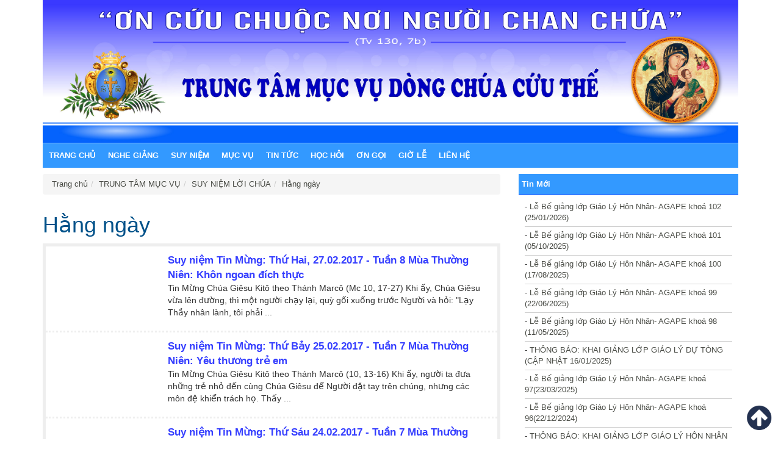

--- FILE ---
content_type: text/html; charset=UTF-8
request_url: http://trungtammucvudcct.com/category/trung-tam-muc-vu/loi-chua/hang-ngay/page/107/
body_size: 5594
content:
<!DOCTYPE html><html lang="en"><head><meta charset="utf-8"><meta http-equiv="X-UA-Compatible" content="IE=edge"><meta name="viewport" content="width=device-width, initial-scale=1"><title>Hằng ngày | Trung Tâm Mục Vụ Dòng Chúa Cứu Thế | Page 107</title><link rel="icon" href="http://trungtammucvudcct.com/media/uploads/2017/06/cropped-logo-TTMV-facebook-1-32x32.jpg"><link href="http://trungtammucvudcct.com/media/css/bootstrap.min.css" rel="stylesheet"><link href="http://trungtammucvudcct.com/media/css/style.css" rel="stylesheet"></head><body><div id="fb-root"></div><script>(function(d, s, id) {
		  var js, fjs = d.getElementsByTagName(s)[0];
		  if (d.getElementById(id)) return;
		  js = d.createElement(s); js.id = id;
		  js.src = "//connect.facebook.net/en_US/sdk.js#xfbml=1&version=v2.5&appId=202247486575143";
		  fjs.parentNode.insertBefore(js, fjs);
		}(document, 'script', 'facebook-jssdk'));
		var home_url = 'http://trungtammucvudcct.com';
		var post_id = '0';</script><div class="container"><section id="header"><div class=""><img alt="" width="100%" src="http://trungtammucvudcct.com/media/uploads/2019/06/ttmv.jpg"/></div></section></div><div class="container"><nav id="nav_main" class="navbar navbar-default"><div class="container-fluid" style="padding:0"><div class="navbar-header"><button type="button" class="navbar-toggle collapsed" data-toggle="collapse" data-target="#bs-example-navbar-collapse-1" aria-expanded="false"><span class="sr-only">Toggle navigation</span><span class="icon-bar"></span><span class="icon-bar"></span><span class="icon-bar"></span></button></div><div class="collapse navbar-collapse" id="bs-example-navbar-collapse-1"><ul id="menu-chinh" class="menu nav navbar-nav"><li id="menu-item-4" class="menu-item menu-item-type-custom menu-item-object-custom menu-item-home menu-item-4"><a href="http://trungtammucvudcct.com/">Trang chủ</a></li><li id="menu-item-5647" class="menu-item menu-item-type-taxonomy menu-item-object-category menu-item-has-children menu-item-5647"><a href="http://trungtammucvudcct.com/category/trung-tam-muc-vu/nghe-giang/">NGHE GIẢNG</a><ul class="sub-menu"><li id="menu-item-5648" class="menu-item menu-item-type-taxonomy menu-item-object-category menu-item-5648"><a href="http://trungtammucvudcct.com/category/trung-tam-muc-vu/nghe-giang/chua-nhat-nghe-giang/">Chúa Nhật</a></li><li id="menu-item-5649" class="menu-item menu-item-type-taxonomy menu-item-object-category menu-item-5649"><a href="http://trungtammucvudcct.com/category/trung-tam-muc-vu/nghe-giang/hanh-huong/">Hành Hương</a></li><li id="menu-item-5650" class="menu-item menu-item-type-taxonomy menu-item-object-category menu-item-5650"><a href="http://trungtammucvudcct.com/category/trung-tam-muc-vu/nghe-giang/le-dcct/">Lễ DCCT</a></li><li id="menu-item-5651" class="menu-item menu-item-type-taxonomy menu-item-object-category menu-item-5651"><a href="http://trungtammucvudcct.com/category/trung-tam-muc-vu/nghe-giang/le-trong/">Lễ Trọng</a></li></ul></li><li id="menu-item-24" class="menu-item menu-item-type-taxonomy menu-item-object-category current-category-ancestor current-menu-ancestor current-menu-parent current-category-parent menu-item-has-children menu-item-24"><a href="http://trungtammucvudcct.com/category/trung-tam-muc-vu/loi-chua/">SUY NIỆM</a><ul class="sub-menu"><li id="menu-item-5604" class="menu-item menu-item-type-taxonomy menu-item-object-category menu-item-5604"><a href="http://trungtammucvudcct.com/category/trung-tam-muc-vu/loi-chua/chu-nhat/">Suy Niệm Tin Mừng Chúa Nhật</a></li><li id="menu-item-5605" class="menu-item menu-item-type-taxonomy menu-item-object-category current-menu-item menu-item-5605"><a href="http://trungtammucvudcct.com/category/trung-tam-muc-vu/loi-chua/hang-ngay/" aria-current="page">Suy Niệm Hằng ngày</a></li><li id="menu-item-5606" class="menu-item menu-item-type-taxonomy menu-item-object-category menu-item-5606"><a href="http://trungtammucvudcct.com/category/trung-tam-muc-vu/loi-chua/phut-suy-tu/">Phút suy tư</a></li></ul></li><li id="menu-item-21" class="menu-item menu-item-type-custom menu-item-object-custom menu-item-has-children menu-item-21"><a href="http://#">MỤC VỤ</a><ul class="sub-menu"><li id="menu-item-26" class="menu-item menu-item-type-taxonomy menu-item-object-category menu-item-26"><a href="http://trungtammucvudcct.com/category/trung-tam-muc-vu/muc-vu/dai-phuc/">Đại Phúc</a></li><li id="menu-item-5607" class="menu-item menu-item-type-taxonomy menu-item-object-category menu-item-5607"><a href="http://trungtammucvudcct.com/category/trung-tam-muc-vu/muc-vu/bac-ai/">Bác Ái</a></li><li id="menu-item-5608" class="menu-item menu-item-type-taxonomy menu-item-object-category menu-item-5608"><a href="http://trungtammucvudcct.com/category/trung-tam-muc-vu/muc-vu/bao-ve-su-song/">Bảo vệ sự sống</a></li><li id="menu-item-5609" class="menu-item menu-item-type-taxonomy menu-item-object-category menu-item-5609"><a href="http://trungtammucvudcct.com/category/trung-tam-muc-vu/muc-vu/di-dan/">Di dân</a></li></ul></li><li id="menu-item-5663" class="menu-item menu-item-type-taxonomy menu-item-object-category menu-item-has-children menu-item-5663"><a href="http://trungtammucvudcct.com/category/trung-tam-muc-vu/tin-tuc/">TIN TỨC</a><ul class="sub-menu"><li id="menu-item-50" class="menu-item menu-item-type-taxonomy menu-item-object-category menu-item-50"><a href="http://trungtammucvudcct.com/category/trung-tam-muc-vu/tin-tuc/giao-hoi/">GIÁO HỘI</a></li><li id="menu-item-46" class="menu-item menu-item-type-taxonomy menu-item-object-category menu-item-46"><a href="http://trungtammucvudcct.com/category/trung-tam-muc-vu/tin-tuc/dcct/">DCCT</a></li><li id="menu-item-2698" class="menu-item menu-item-type-taxonomy menu-item-object-category menu-item-2698"><a href="http://trungtammucvudcct.com/category/trung-tam-muc-vu/tin-tuc/dcct/tu-lieu/">Tư liệu</a></li></ul></li><li id="menu-item-5613" class="menu-item menu-item-type-taxonomy menu-item-object-category menu-item-has-children menu-item-5613"><a href="http://trungtammucvudcct.com/category/trung-tam-muc-vu/hoc-hoi-trung-tam-muc-vu/">HỌC HỎI</a><ul class="sub-menu"><li id="menu-item-5617" class="menu-item menu-item-type-taxonomy menu-item-object-category menu-item-5617"><a href="http://trungtammucvudcct.com/category/trung-tam-muc-vu/hoc-hoi-trung-tam-muc-vu/thac-mac/">Giải đáp thắc mắc</a></li><li id="menu-item-5618" class="menu-item menu-item-type-taxonomy menu-item-object-category menu-item-5618"><a href="http://trungtammucvudcct.com/category/trung-tam-muc-vu/hoc-hoi-trung-tam-muc-vu/giao-ly/">Giáo lý</a></li><li id="menu-item-5619" class="menu-item menu-item-type-taxonomy menu-item-object-category menu-item-5619"><a href="http://trungtammucvudcct.com/category/trung-tam-muc-vu/hoc-hoi-trung-tam-muc-vu/kinh-thanh/">Kinh Thánh</a></li><li id="menu-item-5620" class="menu-item menu-item-type-taxonomy menu-item-object-category menu-item-5620"><a href="http://trungtammucvudcct.com/category/trung-tam-muc-vu/hoc-hoi-trung-tam-muc-vu/phung-vu/">Phụng vụ</a></li><li id="menu-item-5622" class="menu-item menu-item-type-taxonomy menu-item-object-category menu-item-5622"><a href="http://trungtammucvudcct.com/category/trung-tam-muc-vu/muc-vu/hon-nhan/">Hôn nhân Gia đình</a></li><li id="menu-item-5621" class="menu-item menu-item-type-taxonomy menu-item-object-category menu-item-5621"><a href="http://trungtammucvudcct.com/category/trung-tam-muc-vu/hoc-hoi-trung-tam-muc-vu/van-kien/">Văn kiện</a></li></ul></li><li id="menu-item-26470" class="menu-item menu-item-type-post_type menu-item-object-page menu-item-26470"><a href="http://trungtammucvudcct.com/on-goi/">ƠN GỌI</a></li><li id="menu-item-5669" class="menu-item menu-item-type-post_type menu-item-object-page menu-item-5669"><a href="http://trungtammucvudcct.com/gio-le/">GIỜ LỄ</a></li><li id="menu-item-5657" class="menu-item menu-item-type-post_type menu-item-object-page menu-item-5657"><a href="http://trungtammucvudcct.com/lien-he-2/">LIÊN HỆ</a></li></ul></div></div></nav></div><div class="container"><script type="text/javascript">	var cat_parent = 'loi-chua';</script><section id="main"><div class="row"><div class="col-md-8"><div class="block1"><ol class="breadcrumb"><li><a href="http://trungtammucvudcct.com">Trang chủ</a></li><li><a href="http://trungtammucvudcct.com/category/trung-tam-muc-vu/">TRUNG TÂM MỤC VỤ</a></li><li><a href="http://trungtammucvudcct.com/category/trung-tam-muc-vu/loi-chua/">SUY NIỆM LỜI CHÚA</a></li><li><a href="http://trungtammucvudcct.com/category/trung-tam-muc-vu/loi-chua/hang-ngay/">Hằng ngày</a></li></ol><h1 class="title-detail">Hằng ngày</h1><div class="content-b1"><div class="item-cat"><div class="col-md-3 col-sm-3"></div><div class="col-md-9 col-sm-9"><a class="title-cat-i" href="http://trungtammucvudcct.com/suy-niem-tin-mung-thu-hai-27-02-2017-tuan-8-mua-thuong-nien-khon-ngoan-dich-thuc/"><strong>Suy niệm Tin Mừng: Thứ Hai, 27.02.2017 - Tuần 8 Mùa Thường Niên: Khôn ngoan đích thực</strong></a><p>Tin Mừng Chúa Giêsu Kitô theo Thánh Marcô (Mc 10, 17-27)
Khi ấy, Chúa Giêsu vừa lên đường, thì một người chạy lại, quỳ gối xuống trước Người và hỏi: "Lạy Thầy nhân lành, tôi phải ...</p></div><div class="clearfix"></div></div><div class="item-cat"><div class="col-md-3 col-sm-3"></div><div class="col-md-9 col-sm-9"><a class="title-cat-i" href="http://trungtammucvudcct.com/suy-niem-tin-mung-thu-bay-25-02-2017-tuan-7-mua-thuong-nien-yeu-thuong-tre-em/"><strong>Suy niệm Tin Mừng: Thứ Bảy 25.02.2017 - Tuần 7 Mùa Thường Niên: Yêu thương trẻ em</strong></a><p>Tin Mừng Chúa Giêsu Kitô theo Thánh Marcô (10, 13-16)

Khi ấy, người ta đưa những trẻ nhỏ đến cùng Chúa Giêsu để Người đặt tay trên chúng, nhưng các môn đệ khiển trách họ. Thấy ...</p></div><div class="clearfix"></div></div><div class="item-cat"><div class="col-md-3 col-sm-3"></div><div class="col-md-9 col-sm-9"><a class="title-cat-i" href="http://trungtammucvudcct.com/suy-niem-tin-mung-thu-sau-24-02-2017-tuan-7-mua-thuong-nien-moi-day-bat-kha-phan-ly/"><strong>Suy niệm Tin Mừng: Thứ Sáu 24.02.2017 - Tuần 7 Mùa Thường Niên: Mối dây bất khả phân ly</strong></a><p>Tin Mừng Chúa Giêsu Kitô theo Thánh Marcô (10, 1-12)
Khi ấy, Chúa Giêsu đến địa hạt xứ Giuđêa và miền bên kia sông Giođan. Dân chúng lại tụ họp bên Người và Người lại dạy ...</p></div><div class="clearfix"></div></div><div class="item-cat"><div class="col-md-3 col-sm-3"></div><div class="col-md-9 col-sm-9"><a class="title-cat-i" href="http://trungtammucvudcct.com/suy-niem-tin-mung-thu-nam-23-02-2017-tuan-7-mua-thuong-nien-san-sang-hy-sinh/"><strong>Suy niệm Tin Mừng: Thứ Năm 23.02.2017 - Tuần 7 Mùa Thường Niên: Sẵn sàng hy sinh</strong></a><p>Tin Mừng Chúa Giêsu Kitô theo Thánh Marcô (9, 40-49)
Khi ấy, Chúa Giêsu phán cùng các môn đệ rằng: "Ai cho các con (uống) một ly nước vì lẽ các con thuộc về Ðấng Kitô, ...</p></div><div class="clearfix"></div></div><div class="item-cat"><div class="col-md-3 col-sm-3"></div><div class="col-md-9 col-sm-9"><a class="title-cat-i" href="http://trungtammucvudcct.com/suy-niem-tin-mung-thu-tu-22-02-2017-tuan-7-mua-thuong-nien-le-kinh-lap-tong-toa-thanh-phero/"><strong>Suy niệm Tin Mừng: Thứ Tư 22.02.2017 - Tuần 7 Mùa Thường Niên: Lễ Kính Lập Tông Tòa Thánh Phêrô</strong></a><p>Tin Mừng Chúa Giêsu Kitô theo Thánh Matthêu (16, 13-19)
Khi Đức Giêsu đến vùng kế cận thành Xêdarê Philípphê, Người hỏi các môn đệ rằng: "Người ta nói Con Người là ai?" Các ông thưa: ...</p></div><div class="clearfix"></div></div><div class="item-cat"><div class="col-md-3 col-sm-3"></div><div class="col-md-9 col-sm-9"><a class="title-cat-i" href="http://trungtammucvudcct.com/suy-niem-tin-mung-thu-ba-21-02-2017-tuan-7-mua-thuong-nien-lam-toi-to-moi-nguoi/"><strong>Suy niệm Tin Mừng: Thứ Ba 21.02.2017 - Tuần 7 Mùa Thường Niên: LÀM TÔI TỚ MỌI NGƯỜI</strong></a><p>Tin Mừng Chúa Giêsu Kitô theo Thánh Marcô (9, 29-36)

Khi ấy, Chúa Giêsu và các môn đệ từ trên núi xuống, rồi đi ngang qua xứ Galilêa và Người không muốn cho ai biết. Vì ...</p></div><div class="clearfix"></div></div><div class="item-cat"><div class="col-md-3 col-sm-3"></div><div class="col-md-9 col-sm-9"><a class="title-cat-i" href="http://trungtammucvudcct.com/thu-hai-tuan-7-mua-thuong-nien-quy-van-con-am/"><strong>Suy niệm Tin Mừng: Thứ Hai 20.02.2017 - Tuần 7 Mùa Thường Niên: QUỶ VẪN CÒN ÁM</strong></a><p>Tin Mừng Chúa Giêsu Kitô theo Thánh Marcô (Mc 9, 13-28)
Khi ấy, Chúa Giêsu (từ trên núi xuống) và đến cùng các môn đệ, Người thấy một đám đông vây quanh các ông và những ...</p></div><div class="clearfix"></div></div><div class="item-cat"><div class="col-md-3 col-sm-3"></div><div class="col-md-9 col-sm-9"><a class="title-cat-i" href="http://trungtammucvudcct.com/81-2/"><strong>"Hãy thảo kính cha mẹ"</strong></a><p>LỜI CHÚA

Khi ấy, những người biệt phái và mấy luật sĩ từ Giêrusalem tụ tập lại bên Chúa Giêsu, và họ thấy vài môn đệ Người dùng bữa với những bàn tay không tinh sạch, ...</p></div><div class="clearfix"></div></div><div class="text-center"><ul class='pagination'><li><a class="prev pagination" href="?paged=106">« Trước</a></li><li><a class="pagination" href="?paged=1">1</a></li><li><span class="pagination dots">&hellip;</span></li><li><a class="pagination" href="?paged=104">104</a></li><li><a class="pagination" href="?paged=105">105</a></li><li><a class="pagination" href="?paged=106">106</a></li><li><span aria-current="page" class="pagination current">107</span></li></ul></div></div></div></div><div class="col-md-4"><div class="block1 "><h2 class="title-bh"><span>Tin Mới</span></h2><div class="content-b2"><div class="row" style="margin-bottom:0;"><div class="col-md-12" style="padding:0 25px">- <a href="http://trungtammucvudcct.com/le-be-giang-lop-giao-ly-hon-nhan-agape-khoa-102-25-01-2026/">Lễ Bế giảng lớp Giáo Lý Hôn Nhân- AGAPE khoá 102 (25/01/2026)</a><div class="clearfix divice"></div></div></div><div class="row" style="margin-bottom:0;"><div class="col-md-12" style="padding:0 25px">- <a href="http://trungtammucvudcct.com/le-be-giang-lop-giao-ly-hon-nhan-agape-khoa-101-05-10-2025/">Lễ Bế giảng lớp Giáo Lý Hôn Nhân- AGAPE khoá 101 (05/10/2025)</a><div class="clearfix divice"></div></div></div><div class="row" style="margin-bottom:0;"><div class="col-md-12" style="padding:0 25px">- <a href="http://trungtammucvudcct.com/le-be-giang-lop-giao-ly-hon-nhan-agape-khoa-100-17-08-2025/">Lễ Bế giảng lớp Giáo Lý Hôn Nhân- AGAPE khoá 100 (17/08/2025)</a><div class="clearfix divice"></div></div></div><div class="row" style="margin-bottom:0;"><div class="col-md-12" style="padding:0 25px">- <a href="http://trungtammucvudcct.com/le-be-giang-lop-giao-ly-hon-nhan-agape-khoa-99-22-06-2025/">Lễ Bế giảng lớp Giáo Lý Hôn Nhân- AGAPE khoá 99 (22/06/2025)</a><div class="clearfix divice"></div></div></div><div class="row" style="margin-bottom:0;"><div class="col-md-12" style="padding:0 25px">- <a href="http://trungtammucvudcct.com/le-be-giang-lop-giao-ly-hon-nhan-agape-khoa-911-05-2025/">Lễ Bế giảng lớp Giáo Lý Hôn Nhân- AGAPE khoá 98 (11/05/2025)</a><div class="clearfix divice"></div></div></div><div class="row" style="margin-bottom:0;"><div class="col-md-12" style="padding:0 25px">- <a href="http://trungtammucvudcct.com/thong-bao-khai-giang-lop-giao-ly-du-tong-cap-nhat-24-10-2021/">THÔNG BÁO: KHAI GIẢNG LỚP GIÁO LÝ DỰ TÒNG (CẬP NHẬT 16/01/2025)</a><div class="clearfix divice"></div></div></div><div class="row" style="margin-bottom:0;"><div class="col-md-12" style="padding:0 25px">- <a href="http://trungtammucvudcct.com/le-be-giang-lop-giao-ly-hon-nhan-agape-khoa-9723-03-2025/">Lễ Bế giảng lớp Giáo Lý Hôn Nhân- AGAPE khoá 97(23/03/2025)</a><div class="clearfix divice"></div></div></div><div class="row" style="margin-bottom:0;"><div class="col-md-12" style="padding:0 25px">- <a href="http://trungtammucvudcct.com/le-be-giang-lop-giao-ly-hon-nhan-agape-khoa-9622-12-2024/">Lễ Bế giảng lớp Giáo Lý Hôn Nhân- AGAPE khoá 96(22/12/2024)</a><div class="clearfix divice"></div></div></div><div class="row" style="margin-bottom:0;"><div class="col-md-12" style="padding:0 25px">- <a href="http://trungtammucvudcct.com/thong-bao-khai-giang-lop-giao-ly-hon-nhan-fiat-cap-nhat-21-10-2021/">THÔNG BÁO: KHAI GIẢNG LỚP GIÁO LÝ HÔN NHÂN (CẬP NHẬT 09/01/2026)</a><div class="clearfix divice"></div></div></div><div class="row" style="margin-bottom:0;"><div class="col-md-12" style="padding:0 25px">- <a href="http://trungtammucvudcct.com/le-be-giang-lop-giao-ly-hon-nhan-agape-khoa-9503-11-2024/">Lễ Bế giảng lớp Giáo Lý Hôn Nhân- AGAPE khoá 95(03/11/2024)</a><div class="clearfix divice"></div></div></div><div id="news-pag" class="text-right"><span aria-current="page" class="page-numbers current">1</span><a class="page-numbers" href="?hpag=2">2</a><a class="page-numbers" href="?hpag=3">3</a><span class="page-numbers dots">&hellip;</span><a class="page-numbers" href="?hpag=467">467</a><a class="next page-numbers" href="?hpag=2">Sau »</a></div></div></div><div class="block1"><h2 class="title-bh"><span>Chia sẻ Lời Chúa</span><a href="https://www.youtube.com/playlist?list=PLtwevFXTkNaOTYWA46ENC9UKvsvHBdhxk" style="float:right"><span>Xem hết</span></a></h2><div class="content-b1 videoWrapper"></div></div><div class="block1 "><h2 class="title-bh"><span>Bài giảng lễ</span><a href="https://www.youtube.com/playlist?list=PLefDS2Z_aThIrutFM4KI9oCWD_as1fFuo" style="float:right"><span>Xem hết</span></a></h2><div class="content-b1 videoWrapper"></div></div><div class="block1 "><h2 class="title-bh"><span>Bài Giảng Hành Hương</span><a href="https://www.youtube.com/playlist?list=PLefDS2Z_aThJPTBhar8mEhDu7UiZF9xWX" style="float:right"><span>Xem hết</span></a></h2><div class="content-b1 videoWrapper"></div></div><div class="block1 "><h2 class="title-bh"><span>Thước phim Mục vụ</span><a href="https://www.youtube.com/playlist?list=PLefDS2Z_aThJDEohK9FFjZEs7Id5ELmGo" style="float:right"><span>Xem hết</span></a></h2><div class="content-b1 videoWrapper"></div></div><div class="block1"><h2 class="title-bh"><span>Tìm kiếm</span></h2><form role="search" method="get" id="searchform" class="searchform content-b1" action="http://trungtammucvudcct.com/"><div><label class="screen-reader-text" for="s"></label><input type="text" value="" name="s" id="s"/><input type="submit" id="searchsubmit" value="Tìm kiếm"/></div></form></div><div class="block1 "><h2 class="title-bh"><span>Lễ Chúa nhật - Lễ Trọng - Lễ DCCT</span><a href="https://www.youtube.com/playlist?list=PLtwevFXTkNaOZIIXHaEoVpG4axXlluW6O" style="float:right"><span>Xem hết</span></a></h2><div class="content-b1 videoWrapper"></div></div><div class="block1 "><h2 class="title-bh"><span>Facebook</span></h2><div class="content-b1"><div class="fb-page" data-href="https://www.facebook.com/ttmvdcctvn/" data-tabs="" data-small-header="false" data-adapt-container-width="true" data-hide-cover="false" data-show-facepile="true"><div class="fb-xfbml-parse-ignore"><blockquote cite="https://www.facebook.com/ttmvdcctvn/"><a href="https://www.facebook.com/ttmvdcctvn/">DÒNG CHÚA CỨU THẾ VIỆT NAM</a></blockquote></div></div><div class="fb-page" data-href="https://www.facebook.com/mhcgdcct/" data-tabs="" data-small-header="false" data-adapt-container-width="true" data-hide-cover="false" data-show-facepile="true"><div class="fb-xfbml-parse-ignore"><blockquote cite="https://www.facebook.com/TruyenThongChuaCuuThe/"><a href="https://www.facebook.com/TruyenThongChuaCuuThe/">DÒNG CHÚA CỨU THẾ VIỆT NAM</a></blockquote></div></div></div></div><div class="block1 "><h2 class="title-bh"><span>Liên kết</span></h2><div class="content-b1" style="font-style:italic;background-color:#f8c11b"><ul><li><a href="http://w2.vatican.va/content/vatican/en.html">Vatican</a></li><li><a href="http://hdgmvietnam.org/">HĐGM Việt Nam</a></li><li><a href="http://www.cssr.news/">CSsR</a></li><li><a href="http://dcctvn.org.">DCCT</a></li><li><a href="http://www.nhasachducme.net/">Nhà sách Đức Mẹ</a></li><li><a href="http://mhcgdcct.com/">Đức Mẹ Hằng Cứu Giúp</a></li></ul></div></div></div></div></section></div><section id="footer"><div class="container"><div class="col-md-12" style="margin-top:20px"><p>&copy; 2017 Trung Tâm Mục Vụ Dòng Chúa Cứu Thế</p><p>Liên hệ: 38 Kỳ Đồng, P.9, Q.3, Sài gòn - ĐT: 0839 319 835 - Email:<a style="color:#fff" href="mailto:banbientapdcct@gmail.com">ttmvdcct@gmail.com</a></p></div></div></section><a href="javascript:void(0)" style="position:fixed;bottom:10px;right:10px" id="scrollTop"><img width="50" src="http://trungtammucvudcct.com/media/images/scrolltop.png" alt=""/></a><script src="https://ajax.googleapis.com/ajax/libs/jquery/1.11.3/jquery.min.js"></script><script src="http://trungtammucvudcct.com/media/js/bootstrap.min.js"></script><script src="http://trungtammucvudcct.com/media/js/custom.js"></script><script src="http://trungtammucvudcct.com/media/js/lazyload.js"></script><script src="https://code.jquery.com/ui/1.11.4/jquery-ui.min.js" integrity="sha256-xNjb53/rY+WmG+4L6tTl9m6PpqknWZvRt0rO1SRnJzw=" crossorigin="anonymous"></script><script type="text/javascript" charset="utf-8"> $(function() {
			 $("img.lazy").lazyload();
			 $("a#scrollTop").click(function() {
			  $("html, body").animate({ scrollTop: 0 }, "slow");
			  return false;
			});



			 $( "#icon-accordion" ).find( ".panel" ).accordion({
		        collapsible: true,
		        active: "false",
		        icons: {
		            header: "glyphicon glyphicon-plus",
		            activeHeader: "glyphicon glyphicon-minus"
		        },
		        beforeActivate: function( e , ui ){
		            if( ui.newPanel.length > 0 ){
		                $( this ).parent().children().not( this ).accordion( "option", "active", false );
		            }
		        }
		    }).eq( 0 ).accordion( "option", "active", 0 );

		  });</script><script>(function(i,s,o,g,r,a,m){i['GoogleAnalyticsObject']=r;i[r]=i[r]||function(){
  (i[r].q=i[r].q||[]).push(arguments)},i[r].l=1*new Date();a=s.createElement(o),
  m=s.getElementsByTagName(o)[0];a.async=1;a.src=g;m.parentNode.insertBefore(a,m)
  })(window,document,'script','https://www.google-analytics.com/analytics.js','ga');

  ga('create', 'UA-98198558-1', 'auto');
  ga('send', 'pageview');</script></body></html>

--- FILE ---
content_type: text/css
request_url: http://trungtammucvudcct.com/media/css/style.css
body_size: 1690
content:
/*
 * #2-52d6b color blue1
 * #3-63fff color blue2
 */

body {
	/*background: url(../images/body_bg.jpg) center 0 no-repeat #66AFDC; */
	font-size: 13px;
	font-family: Arial,sans-serif;
}
a {
	color: #4A4C46;
}
a:hover {
	color: #363fff;
	text-decoration: none;
}
blockquote {
	background-color: palegoldenrod;
}
.trichdan {
	background-color: bisque;
	padding: 10px;
	border: 1px solid #ccc;
}
.divice {
	margin-top: 5px;
	margin-bottom: 5px;
	width: 100%;
	height: 1px;
	background-color: #ccc;
}
.left {
	float: left;
}
.right {
	float: right;
}
.welcome {
	color: #363fff;
	background-color: #fff;
	padding: 10px 20px;
}
.carousel-control {
	background-color: transparent !important;
}
.pagination {
	margin: 0;
}
.pagination li a {
	background-color: #2c2c2c;
	color: #fff;
	border: 1px #363fff solid;
	display: block;
	margin-left: 2px;
	margin-right: 2px;
}
.pagination li span {
	background-color: #363fff;
	color: #fff;
	border: 1px #363fff solid;
	display: block;
	margin-left: 2px;
	margin-right: 2px;
}
.wp-audio-shortcode {
	visibility: visible !important;
}
.block1 {
    margin-top: 10px;
}
.block2 {
	border-top: 4px solid #363fff;
	margin-top: 10px;
}
.content-b1 {
	padding-top: 10px;
	padding-bottom: 10px;
	border: 5px solid #eee;
	font-size: 1.1em;
}
.content-b1 img{
	max-width: 100%;
	height: auto;
}
.content-b1 a {
	color: blue;
}
.content-b2 {
	padding-top: 10px;
	padding-bottom: 10px;
}
.title-b {
	background-color: #363fff;
	color: #fff;
	margin: 0;
	padding: 10px 5px;
	width: 100%;
	font-size: 1.1em;
}
.title-detail {
	/*background-color: #363fff;*/
	color: #005189;
	padding: 10px 0px;
	margin: 0;
	font-size: 2.8em;
}
.aligncenter {
	display: block;
	margin-left: auto;
	margin-right: auto;
}

.alignleft {
	float: left;
	margin: 0.5em 1em 0.5em 0;
}

.alignright {
	float: right;
	margin: 0.5em 0 0.5em 1em;
}
.bar_video {
	background-color: #363fff;
	color: #fff;
	padding: 10px;
	font-size: 1.2em;
}
.bar_video span {
	color: #fff;
	font-size: 0.8em;
}
.block1 .title-bh {
	margin: 0;
	width: 100%;
	font-size: 1em;
	font-weight: bold;
	border-bottom: 1px solid #363fff;
}
.block1 .title-b11 {
	margin: 0;
	font-size: 1.2em;
	/*font-weight: bold;*/
	background-color: #363fff;
	color: #fff;
	padding: 5px;
	display: inline-block;
	height: auto;
	
}
.block1 .title-bh {
	background-color: #3399ff;
}
.block1 .title-bh span {
	
	padding: 10px 5px;
	color: #fff;
	display: inline-block;
}
.block1 .title-bh:hover span {
	background-color: #363fff;
}
.block2 .title-bh {
	/*background-color: #f5f5f5;*/
	color: #363fff;
	margin: 0;
	padding: 10px 5px;
	width: 100%;
	font-size: 1em;
	font-weight: bold;
	border-bottom: 1px solid #cecece;
}
.title-bh a {
	color: #363fff;
	font-size: 0.9em;
	height: 15px;
}
.videoWrapper {
	position: relative;
	padding-bottom: 56.25%; /* 16:9 */
	padding-top: 25px;
	height: 0;
}
.videoWrapper iframe {
	position: absolute;
	top: 0;
	left: 0;
	width: 100%;
	height: 100%;
}
.block1 .wp-video {
	width: 100% !important;
}
.block1 .wp-video video.wp-video-shortcode {
	width: 100% !important;
	height: 100% !important;
}
.list-news ul {
	padding-left: 0;
	list-style-type: none;
} 
.list-news ul li a {
	padding: 10px;
	display: block;
	border-bottom: 1px solid #363fff;
	font-weight: bold;
	font-size: 1em;
}
#header {
	/*padding-top: 10px;
	padding-bottom: 10px;*/
	/*background-color: #363fff;*/
}
#nav_main {
	min-height: 0; 
	border-radius: 0;
	margin-bottom: 0;
	background-color: #3399ff;
	border: 0;
	/*border-bottom: 5px solid #363fff;*/
} 
#nav_main .navbar-collapse {
	height: auto;
	padding: 0;
	margin: 0;
}
#nav_main .navbar-brand {
	height: auto;
}
#nav_main ul#menu-chinh li {
	position: relative;
}
#nav_main ul#menu-chinh li a {
	padding: 10px 10px; 
    font-weight: bold;
    text-transform: uppercase;
    background-color: #3399ff;
    color: #fff;
    display: block;
}
#nav_main ul#menu-chinh li.current-menu-item a {
	background-color: #363fff;
}
#nav_main ul#menu-chinh li:hover a {
	background-color: rgba(54, 63, 255,0.8);
}
#nav_main ul#menu-chinh li .sub-menu {
	display: none;
	padding-left: 0;
	position: absolute;
	list-style-type: none;
	z-index: 99;
	width: 200px;
}
#nav_main ul#menu-chinh li .sub-menu li a {
	border-bottom: 1px solid #fff;
}
#nav_main ul#menu-chinh li:hover .sub-menu{
	display: block;
}
#nav_main ul#menu-chinh li:hover .sub-menu li:hover a{
	color: #2c2c2c;
	border-bottom: 1px solid #2c2c2c;
}
.item-cat {
	padding-bottom: 10px;
	margin-bottom: 10px;
	border-bottom: 3px dotted #eee;
}
.item-cat .title-cat-i {
	font-size: 1.2em;
	color: #363fff;
}
#footer {
	border-top: 5px solid #363fff;
	background-color: #2c2c2c;
	margin-top: 20px;
	padding: 20px;
	color: #fff;
}
#footer_menu li a {
	background-color: transparent;
	color: #fff;
	padding: 0;
	margin: 0 5px;
	font-size: 0.9em;
	font-weight: bold;
}
#footer_menu li:hover a {
	text-decoration: underline;
}
#respond  {
	background-color:#f1f1f1;
	padding: 5px 15px;
}
#respond label {
	display: block;
}
#reply-title {
	display: block;
}
/*#respond .comment-form-url, #respond .comment-form-author, #respond .comment-form-email {
	visibility: hidden;
	height:0px;
}*/
#respond .comment-form-url {
	display: none;
}
#respond #comment {
	width: 100%;
}
#tin_lien_quan li a{
	color: blue;
}
.comment {
	list-style: none;
	/*background-color: #f1f1f1;*/
	border-bottom: 1px solid #ccc;
	padding: 5px;
	margin-bottom: 10px;
}
.comment .avatar{
	display: none;
}
.comment .reply {
	display: block;
}
.comment .comment-author {
	display: inline-block;
}
.comment .comment-metadata {
	display: inline-block;
	padding-left: 10px;
	font-size: 0.8em;
	font-style: italic;
}
.comment .comment-content {
	padding-left: 10px;
	padding-top: 5px; 
}
#news-pag .page-numbers {
	display: inline-block;
	padding: 0 4px;
}
#news-pag .page-numbers.current {
	color: #fff;
	background-color: #3399ff;
}
@media (max-width: 992px) {
	.second-hi {
		margin-top: 10px;
		padding-top: 10px;
		border-top: 1px solid #cecece; 
	}

}
/* Small devices (tablets, 768px and up) */
@media (min-width: 768px) { 
	.second-hi {
		margin-top: 10px;
	}
}

/* Medium devices (desktops, 992px and up) */
@media (min-width: 992px) {  }

/* Large devices (large desktops, 1200px and up) */
@media (min-width: 1200px) {  }

--- FILE ---
content_type: text/plain
request_url: https://www.google-analytics.com/j/collect?v=1&_v=j102&a=524531375&t=pageview&_s=1&dl=http%3A%2F%2Ftrungtammucvudcct.com%2Fcategory%2Ftrung-tam-muc-vu%2Floi-chua%2Fhang-ngay%2Fpage%2F107%2F&ul=en-us%40posix&dt=H%E1%BA%B1ng%20ng%C3%A0y%20%7C%20Trung%20T%C3%A2m%20M%E1%BB%A5c%20V%E1%BB%A5%20D%C3%B2ng%20Ch%C3%BAa%20C%E1%BB%A9u%20Th%E1%BA%BF%20%7C%20Page%20107&sr=1280x720&vp=1280x720&_u=IEBAAEABAAAAACAAI~&jid=75887023&gjid=308073747&cid=215644115.1769685102&tid=UA-98198558-1&_gid=1146633819.1769685102&_r=1&_slc=1&z=633469546
body_size: -452
content:
2,cG-GX7KPQ4CYN